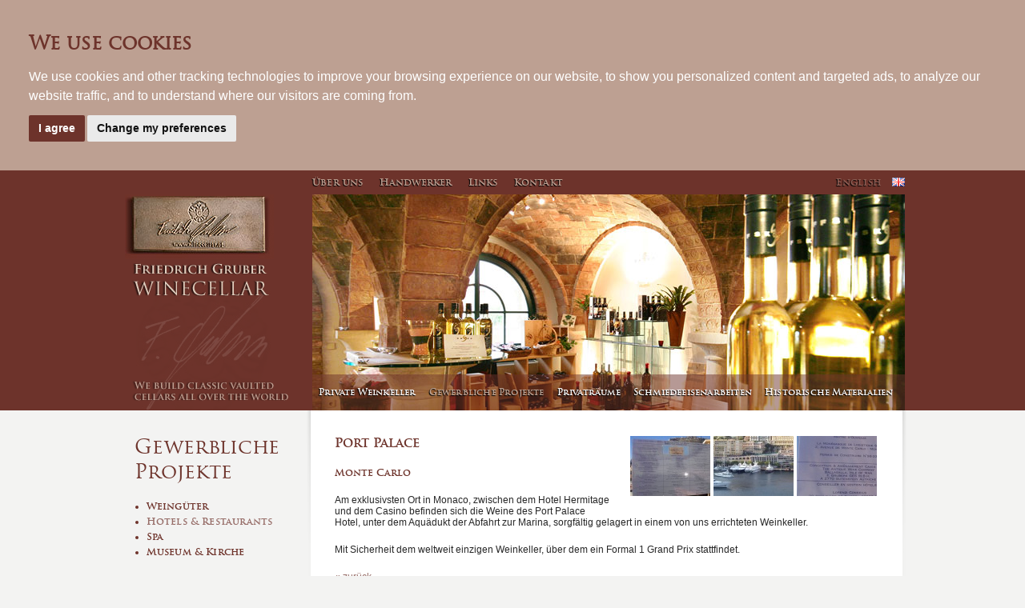

--- FILE ---
content_type: text/html; charset=UTF-8
request_url: https://www.winecellar.at/de/hotel1.08/
body_size: 2443
content:
<!DOCTYPE html PUBLIC "-//W3C//DTD XHTML 1.0 Transitional//EN" "http://www.w3.org/TR/xhtml1/DTD/xhtml1-transitional.dtd">
<html xmlns="http://www.w3.org/1999/xhtml">
<head>
<!--
     
 WINECELLAR.AT  ________________________
 created by AtelierAmStein.at __________
 coded January 2012 by Bernhard Stranz _

//-->
<meta name="keywords" content="Weinkellerbau,Friedrich Gruber,Weinkeller,Österreich,Austria,Winecellar, wine cellar, historische Baustoffe, antike, historic, Wein, wine, Weinregal, Schmied, blacksmith, wine rackets, wrought iron works, Schmiedeeisen, Eisentüre, limestone, Sandstein, Monarchie, Weingut, Ziegelstein, Steineinfassungen, wine storage, Kamin, fireplace, vaults, Gewölbe, crossvaults, Kuppel" />
<meta name="description" content="Seit mehr als 25 Jahren errichten wir speziell angefertigte Weinkeller mit europäischer Handwerkertradition die schon Jahrhunderte bestanden hat. Diese Tradition verbinden wir mit den Wünschen unserer Kunden. Mit unserer Jahrzehnte langen Erfahrung sind wir in der Lage, durch unsere geschulten Fachkräfte den gesammelten Materialien, Planung und Logistik, ein für Sie individueltes Konzept zu errichten." />
<meta name="page-topic" content="Bauen Wohnen" />
<meta name="page-type" content="Kommerzielle Organisation" />
<meta name="geo.placename" content="2770 Gutenstein, Ferdinand-Raimund-Straße 171, Österreich" />
<meta name="geo.position" content="47.88793;15.92334" />
<meta name="geo.region" content="AT-Niederösterreich" />
<meta name="ICBM" content="47.88793;15.92334" />
<meta name="robots" content="INDEX,FOLLOW" />
<meta name="author" content="www.amstein.at" />
<meta http-equiv="Content-Type" content="text/html; charset=UTF-8" />
<title>Winecellar - Friedrich Gruber / Hotels &amp; Restaurants</title>
<base href="https://www.winecellar.at" />

<link rel="shortcut icon" href="favicon.ico"/>
<link rel="icon" href="favicon.ico" type="image/ico"/>
<link rel="apple-touch-icon-precomposed" href="/mobile/apple-touch-icon-precomposed.png" />

<style type="text/css" media="screen">@import url("/_assets/css/winecellar.css");</style>
<!--[if lt IE 7]>
<script type="text/javascript" src="/_assets/js/pngFix.js"></script>
<style type="text/css">ul#nav-main, .content-right {behavior:url("/_assets/js/pngFix.htc");}</style>
<![endif]-->
<!--[if lt IE 9]>
<script src="https://html5shiv.googlecode.com/svn/trunk/html5.js"></script>
<![endif]-->
<script src="https://code.jquery.com/jquery-1.7.1.min.js" integrity="sha256-iBcUE/x23aI6syuqF7EeT/+JFBxjPs5zeFJEXxumwb0=" crossorigin="anonymous"></script>
<script type="text/javascript" src="/_assets/js/jquery.innerfade.js"></script>
<script type="text/javascript" src="/_assets/js/jquery.fancybox-1.3.4.pack.js"></script>
<script type="text/javascript" src="/_assets/js/jquery.easing-1.3.pack.js"></script>
<script type="text/javascript" src="/_assets/js/jquery.mousewheel-3.0.4.pack.js"></script>
<script type="text/javascript" src="/_assets/js/common.js"></script>
<script type="text/javascript" src="//www.cookieconsent.com/releases/3.1.0/cookie-consent.js"></script>
<script type="text/javascript">document.addEventListener('DOMContentLoaded', function () {cookieconsent.run({"notice_banner_type":"headline","consent_type":"express","palette":"dark","language":"en","website_name":"Winecellar","change_preferences_selector":"#preferences","cookies_policy_url":"https://winecellar.at/en/impressum/"});});</script>
<script type="text/plain" cookie-consent="tracking"> var _gaq = _gaq || []; _gaq.push(['_setAccount', 'UA-22267131-14']); _gaq.push(['_trackPageview']); (function() { var ga = document.createElement('script'); ga.type = 'text/javascript'; ga.async = true;  ga.src = ('https:' == document.location.protocol ? 'https://ssl' : 'http://www') + '.google-analytics.com/ga.js'; var s = document.getElementsByTagName('script')[0]; s.parentNode.insertBefore(ga, s);  })(); </script>
</head>

<body>
<div id="wrap">
<div id="header-wrap">
	<div id="header">
            <ul id="nav-top">
	<li><a href="/de/ueber-uns/">Über uns</a></li>
	<li><a href="/de/handwerker/">Handwerker</a></li>
	<li><a href="/de/links/">Links</a></li>
	<li><a href="/de/kontakt/">Kontakt</a></li>
<li class="lang en"><a href="./en/hotel1.08">English</a></li>
</ul>
    	<div class="header-left">
            <a id="header-logo" href="/">Winecellar - Friedrich Gruber</a>
        </div><!-- header-left //-->
        
        <div class="header-right">
            <ul id="nav-main">
	<li><a href="/de/private-weinkeller/">Private Weinkeller</a></li>
	<li><a href="/de/gewerbliche-projekte/" class="selected">Gewerbliche Projekte</a></li>
	<li><a href="/de/privatraeume/">Privaträume</a></li>
	<li><a href="/de/schmiedeeisenarbeiten/">Schmiedeeisenarbeiten</a></li>
	<li><a href="/de/historische-materialien/">Historische Materialien</a></li>
</ul>
        	<ul id="header-galerie">
            	<li><img src="../_assets/img/header/H_Winery_4.jpg" alt="Winecellar" /></li>
            	<li><img src="../_assets/img/header/H_Spa_1.2.jpg" alt="Winecellar" /></li>
            	<li><img src="../_assets/img/header/H_Winery_2.jpg" alt="Winecellar" /></li>
            	<li><img src="../_assets/img/header/H_Comm_1.1.jpg" alt="Winecellar" /></li>
            	<li><img src="../_assets/img/header/H_Spa_1.1.jpg" alt="Winecellar" /></li>
            	<li><img src="../_assets/img/header/H_Comm_1.2.jpg" alt="Winecellar" /></li>
            </ul>
        </div>
    </div><!-- header //-->
</div><!-- header-wrap //-->

<div id="content-wrap">
    <div class="content-full">
        <div class="content">
            <div class="content-left">
            	<h2>Gewerbliche Projekte</h2>
            	<ul id="nav-left">
	<li id="t1"><a href="/de/weingueter/">Weingüter</a></li>
	<li id="t2"><a href="/de/hotels-restaurants/" class="selected">Hotels &amp; Restaurants</a></li>
	<li id="t3"><a href="/de/spa/">Spa</a></li>
	<li id="t4"><a href="/de/museum-kirche/">Museum &amp; Kirche</a></li>
</ul>
            </div><!-- content-left //-->
            
            <div class="content-right">
            	<div class="content-right-text">
                    <div class="content-gallery">
                      <a href="inc/thumb.inc.php?src=Hotel_1.8/Hotel_1.8.1.jpg&amp;w=600&amp;zc=1&amp;q=95" class="fancybox" rel="gallery-1" title="Port Palace, Monte Carlo"><img src="inc/thumb.inc.php?src=Hotel_1.8/Hotel_1.8.1.jpg&amp;w=100&amp;h=75&amp;zc=1&amp;q=95" alt="Bild" width="100" height="75" /></a>
                      <a href="inc/thumb.inc.php?src=Hotel_1.8/Hotel_1.8.2.jpg&amp;w=600&amp;zc=1&amp;q=95" class="fancybox" rel="gallery-1" title="Port Palace, Monte Carlo"><img src="inc/thumb.inc.php?src=Hotel_1.8/Hotel_1.8.2.jpg&amp;w=100&amp;h=75&amp;zc=1&amp;q=95" alt="Bild" width="100" height="75" /></a>
                      <a href="inc/thumb.inc.php?src=Hotel_1.8/Hotel_1.8.3.jpg&amp;w=600&amp;zc=1&amp;q=95" class="fancybox" rel="gallery-1" title="Port Palace, Monte Carlo"><img src="inc/thumb.inc.php?src=Hotel_1.8/Hotel_1.8.3.jpg&amp;w=100&amp;h=75&amp;zc=1&amp;q=95" alt="Bild" width="100" height="75" /></a>
					</div>

            	  <h2>Port Palace</h2>
                  <h3>Monte Carlo</h3>
            	  <p>Am exklusivsten Ort in Monaco, zwischen dem Hotel Hermitage und dem Casino
           	      befinden sich die Weine des Port Palace Hotel, unter dem Aquädukt der Abfahrt zur Marina, sorgfältig gelagert in einem von uns errichteten Weinkeller. </p>
            	  <p>Mit Sicherheit dem weltweit einzigen Weinkeller, über dem ein Formal 1 Grand Prix stattfindet.</p>
            	  <p><a href="javascript:history.back();">&laquo; zurück</a></p>
       	      </div>
            </div>
        <div class="clear"></div>
        </div><!-- content //-->
    </div><!-- content-full //-->
</div><!-- content-wrap //-->
<div id="footer-wrap">
    <div id="footer">
    <div id="footer-left"><a href="/de/presse/">Presse</a> | <a href="/de/impressum/">Impressum</a></div>
    </div>
</div><!-- footer-wrap //-->
</div><!-- wrap //-->
</body>
</html>


--- FILE ---
content_type: text/css
request_url: https://www.winecellar.at/_assets/css/winecellar.css
body_size: 2339
content:
@charset "UTF-8";
/* CSS Document */
/*
 * COMMON SITE STYLES FOR WINECELLAR.AT
 * Version: 1.0(30/08/2011)
 * Copyright (c) 2011 Bernhard Stranz
*/
/* ====================================================================== */
/* IMPORT RELEVANTE STYLESHEETS */
/* ====================================================================== */

 @import "trajan.css";
 @import "jquery.fancybox-1.3.4.css";

/*****************************************************
RESETS
*****************************************************/
html, body, div, span, applet, object, iframe,
h1, h2, h3, h4, h5, h6, p, blockquote, pre,
a, abbr, acronym, address, big, cite, code,
del, dfn, em, font, img, ins, kbd, q, s, samp,
strike, sub, sup, tt, var,
dl, dt, dd, ol, ul, li,
fieldset, form, label, legend,
table, caption, tbody, tfoot, thead, tr, th, td {
	margin: 0;
	padding: 0;
	border: 0;
	outline: 0;
	font-weight: inherit;
	font-style: inherit;
	font-size: 100%;
	font-family: inherit;
	vertical-align: baseline;
}

* {margin:0px; padding:0px; border: 0px;}

*:focus {
outline:none;
}

/*****************************************************
ADAPTIERUNGEN & WIEDERHOLENDE KLASSEN
*****************************************************/

.clear {clear: both;height: 0px;}
.lft {float:left;}
.rgt {float:right;}
.trigger {cursor:pointer;}
.trigger_active {text-decoration:underline;}

h1,h2,h3,h4,h5 {color:#6D332B;font-weight:normal;padding: 15px 0 10px 0;}

h1 {font-family: 'TrajanProRegular';font-size:25px;}
h2 {font-family: 'TrajanProBold';font-size:16px;padding:10px 0 10px 0;}
h3 {font-family: 'TrajanProBold';font-size:12px;padding:10px 0 10px 0;}

.content-right ul li{
    list-style-type: disc;
    margin: 0 0 0 15px;
}

.content-right h1:first-of-type, .content-right h2:first-of-type, .content-right h2:first-child, .content-right h3:first-child {padding:0 0 10px 0;}

input[type="text"] {
    border: 1px solid #DDDDDD;
    height: 15px;
    padding: 5px;
}

input, textarea {
    background-color: #FFF;
}

input[type="submit"] {
    background: none repeat scroll 0 0 #966C67;
    border: medium none;
    color: #FFF;
    cursor: pointer;
	font-family: 'TrajanProRegular';
    font-size: 14px;
    font-weight: bold;
    padding: 5px;
    width: 100%;
}

a {color:#966C67;}
a:hover {color:#6E332B;}
a[href^="http:"] {
background: transparent url('../img/externallink.gif') 100% 50% no-repeat;
padding-right: 10px;
}

a[href^="http://winecellar.at"],
a[href^="http://www.winecellar.at"] {
	background: transparent;
	padding-right: 0px;
}

/*****************************************************
SEITE
*****************************************************/

body,html{
	color: #272727;
	background-color:#f3f3f2;
	font-family:"Lucida Sans Unicode", "Lucida Grande", sans-serif;
	font-size: 12px;
	min-width: 1024px;
	text-align: left;
	width:100%;
	height:100%;

}


#wrap {
	background: url("../img/bg-body.gif") #f3f3f2 repeat-x;
	width:100%;
	height:100%;
}

#background-wrap {
	background: url("../img/bg-body.png") #f3f3f2 repeat-x;
	width:100%;
	height:100%;
}



/*****************************************************
HEADER
*****************************************************/
#header-wrap {
	width:100%;
	background-color:#6d332b;
	position:relative;
}

#header {
	margin: 0px auto 0;
    min-height: 300px;
    width: 980px;
	position:relative;

}

.header-left {
	position:absolute;
	bottom:0;
	width:240px;
	height:270px;
}
.header-right {
	position:absolute;
	bottom:0;
	width:740px;
	height:270px;
	margin-left:240px;
}

#header-logo {
    background:url("../img/header-left-bg.png") left bottom no-repeat #6d332b;
    display: block;
    float: left;
    height: 270px;
    margin: 0;
    text-indent: -9999px;
    width: 240px;
}

.header-right ul {overflow:hidden;list-style:none;margin:0;padding:0;}
.header-right ul li {list-style:none;margin:0;padding:0;width:740px;height:270px;}

#map {width:740px;height:270px;}

/*****************************************************
NAVIGATION
*****************************************************/

#nav-top {
	position:relative;
	margin-left:240px;
	width:740px;
	height:30px;
}

ul#nav-top li {
	float:left;
	display:inline;
	list-style:none;
	padding:0 10px 0 10px;
	margin:7px 0 0 0;
}

ul#nav-top li:first-child {
	padding-left:0px !important;
}

ul#nav-top li a {
	font-family: 'TrajanProBold';
	color:#bda092;
	text-decoration:none;
	text-shadow: -1px 1px 1px #000000;
	letter-spacing:0.2px;
	filter: dropshadow(color=#000000, offx=-1, offy=1);
}

ul#nav-top li a:hover, ul#nav-top li a.selected {color:#dfcebe;}

ul#nav-top li.lang {
	float:right;
	padding-right:0;
}

ul#nav-top li.lang a {color:#8e6056;}
ul#nav-top li.lang a:hover {color:#bda092;}

ul#nav-top li.lang.en {background:url("../img/icon_gb.png") no-repeat scroll right center transparent;padding:0 30px 0 0}
ul#nav-top li.lang.de {background:url("../img/icon_at.png") no-repeat scroll right center transparent;padding:0 30px 0 0}


ul#nav-main {
	position:absolute;
	bottom:0;
	height:45px;
	width:740px;
	background:url("../img/nav-bg.png") left top repeat-x transparent;
	z-index:999;
}

ul#nav-main li {
	float:left;
	display:inline;
	list-style:none;
	height:45px;
	width:auto;
	padding:0 8px;
}

ul#nav-main li a {
	font-family: 'TrajanProBold';
	font-size:11px;
	color:#fff;
	text-decoration:none;
	text-shadow: -1px 1px 1px #000000;
	letter-spacing:0.2px;
	filter: dropshadow(color=#000000, offx=-1, offy=1);
	display:block;
	margin:15px 0 0 0;
}

ul#nav-main li a:hover, ul#nav-main li a.selected {color:#bea697;}


ul#nav-left {
	list-style-type:disc;
	padding:20px 0 0 35px;
}

ul#nav-left li {
	padding:0 0 4px 0;
	color:#6e332b;

}

ul#nav-left li a {
	font-family: 'TrajanProBold';
	font-size:12px;
	color:#6e332b;
	text-decoration:none;
	letter-spacing:0.2px;
	display:block;
}

ul#nav-left li a:hover, ul#nav-left li a.selected {color:#966c67;}

/*****************************************************
CONTENT
*****************************************************/

#content-wrap {	}

.content-full {
	min-height: 350px;
		height:100%;

}

.content {
    margin: 0px auto 0;
    min-height: 300px;
    width: 985px;
	position:relative;
	height:100%;

}

.content-left{
	min-height:350px;
    float: left;
    width: 230px;
}

.content-right {
    background: url("../img/content-2.png") no-repeat scroll 0 0 transparent;
    margin-left: 235px;
    min-height: 350px;
    overflow: hidden;
    position: relative;
    text-align: left;
    width: 750px;
	height:100%;

}

* + html .content-right {width:745px;}

.content-right-image {
	margin:0 4px 0 5px;
}

.content-right-text {
    padding: 30px;
	/**/
	width:679px;
	margin:0 5px 0 5px;
	background-color:#fff;

}

.content-right-text p {
	padding:10px 0 10px 0;
}

.content-left h2 {
	font-family: 'TrajanProRegular';
	font-size:25px;
	font-weight:normal;
	padding:30px 0 0 20px;
	color:#6d332b;
}


.content-gallery {
	width:312px;
	height:auto;
	float:right;
	padding:0 0 20px 20px;
}

.content-gallery a {
	width:100px;
	height:75px;
	padding:2px;
	float:left;
	position:relative;
	text-decoration:none;
}

.content-gallery a span {
    position: absolute;
    right: 0;
    bottom: 0;
    font-size: 9px;
    width: 10px;
    height: 10px;
    padding: 5px;
	margin:2px;
    text-align: center;
	background-color: #FFFFFF;
	z-index:2;
}

ul.content-projects {
	list-style-type:none;
}

ul.content-projects li {
    float: left;
	margin:0;
    padding: 10px 10px 10px 0;
    width: 100px;
	list-style-type:none;
}

ul.content-projects li a {
	padding:5px 0 0 0;
	margin:0;
	text-decoration:none;
	background:none !important;
	color:#966C67;
}

ul.content-projects li a:hover {
	color:#6d332b;
}

ul.content-projects li a img {
	display:block;
}

ul.content-projects li span {
	display:block;
	padding-top:5px;
}

ul.media, ul.media li {
    list-style-type: none;
    margin: 0;
    padding: 0 0 10px;
}

a[href$=".tif"], a[href$=".TIF"], a[href$=".eps"], a[href$=".EPS"], a[href$=".jpg"], a[href$=".JPG"] {
    background: url("../img/icon_pic.gif") no-repeat scroll left center transparent;
    padding: 5px 0 5px 20px;
}

a[href$=".pdf"], a[href$=".PDF"] {
    background: url("../img/icon_pdf.gif") no-repeat scroll left center transparent;
    padding: 5px 0 5px 20px;
}

a[href$=".mov"], a[href$=".MOV"] {
    background: url("../img/icon_mov.gif") no-repeat scroll left center transparent;
    padding: 5px 0 5px 20px;
}


/*****************************************************
FOOTER
*****************************************************/

#footer-wrap {
	width:100%;
	height:30px;
	background: url("../img/bg-footer.png") #6d332b repeat-x;
}

#footer {
    margin: 0 auto;
    padding-top: 30px;
    width: 980px;
	color:#bda092;
	position:relative;
}

#footer a {
	font-family: 'TrajanProBold';
	font-size:11px;
	color:#bda092;
	text-decoration:none;
}

#footer a:hover {
	color:#fff;
}

#footer-left {
	position:absolute;
	left:30px;
	bottom:7px;
}

#atelieramstein {
    bottom: 7px;
    opacity: 0.5;
    padding: 0;
    position: absolute;
    right: 0;
	background:0 !important;
	}


/*****************************************************
COOKIE BANNER
*****************************************************/
.dark.cc_dialog {
    background-color: #bda092 !important;
    color: #fff !important;
}
.dark.cc_dialog .cc_dialog_headline {
    color: #6d332b !important;
    font-family:'TrajanProRegular';
}
.dark.cc_dialog button.cc_b_ok,
.dark.cookie-consent-preferences-overlay .cookie-consent-preferences-dialog .cc_cp_container .cc_cp_footer .cc_cp_f_save button {
    color: #fff !important;
    background-color: #6d332b !important;
}


--- FILE ---
content_type: text/css
request_url: https://www.winecellar.at/_assets/css/trajan.css
body_size: 86
content:
/* Generated by Font Squirrel (http://www.fontsquirrel.com) on January 17, 2012 */



@font-face {
    font-family: 'TrajanProBold';
    src: url('trajanpro-bold-webfont.eot');
    src: url('trajanpro-bold-webfont.eot?#iefix') format('embedded-opentype'),
         url('trajanpro-bold-webfont.woff') format('woff'),
         url('trajanpro-bold-webfont.ttf') format('truetype'),
         url('trajanpro-bold-webfont.svg#TrajanProBold') format('svg');
    font-weight: normal;
    font-style: normal;

}

@font-face {
    font-family: 'TrajanProRegular';
    src: url('trajanpro-regular-webfont.eot');
    src: url('trajanpro-regular-webfont.eot?#iefix') format('embedded-opentype'),
         url('trajanpro-regular-webfont.woff') format('woff'),
         url('trajanpro-regular-webfont.ttf') format('truetype'),
         url('trajanpro-regular-webfont.svg#TrajanProRegular') format('svg');
    font-weight: normal;
    font-style: normal;

}



--- FILE ---
content_type: application/javascript
request_url: https://www.winecellar.at/_assets/js/common.js
body_size: 2223
content:
/* <![CDATA[ */

/*
 * COMMON SITE FUNCTIONS FOR WINECELLAR.AT
 * Version: 1.0(30/01/2012)
 * Copyright (c) 2012 Bernhard Stranz
 * Requires: jQuery v1.6+
*/
$(document).ready(function(){

///////////////////////////////////////////////////////////////////////////////
// HEADER GALLERY
///////////////////////////////////////////////////////////////////////////////

if ($('#header-galerie').length>0) {
	$('#header-galerie').innerfade({
			speed: 3000,
			timeout: 5000,
			type: 'sequence',
			containerheight: '270px'
		});
}

///////////////////////////////////////////////////////////////////////////////
// AMSTEIN
///////////////////////////////////////////////////////////////////////////////

if ($("#atelieramstein").length>0) {
	$('#atelieramstein').each(function() {
					$(this).hover(
					function() {
						$(this).stop().animate({ opacity: 1.0 }, 300);
					},
					function() {
						$(this).stop().animate({ opacity: 0.5 }, 300);
					})
				});
}

///////////////////////////////////////////////////////////////////////////////
// ACCORDION
///////////////////////////////////////////////////////////////////////////////

$('.trigger').not('.trigger_active').next('.toggle_container').hide();
	$('.trigger').click( function() {
		var trig = $(this);
		if ( trig.hasClass('trigger_active') ) {
			trig.next('.toggle_container').slideToggle('slow');
			trig.removeClass('trigger_active');
		} else {
			$('.trigger_active').next('.toggle_container').slideToggle('slow');
			$('.trigger_active').removeClass('trigger_active');
			trig.next('.toggle_container').slideToggle('slow');
			trig.addClass('trigger_active');
		};
		return false;
	});

///////////////////////////////////////////////////////////////////////////////
// FANCYBOX
///////////////////////////////////////////////////////////////////////////////

	$(function($) {
	$("a.fancybox").fancybox({
				'titlePosition'	: 'over',
				'padding' : 0,
				'margin' : 0,
				'overlayOpacity' : 0.7,
				'overlayColor' : '#333'
				});
	});

///////////////////////////////////////////////////////////////////////////////
// CONTENT PROJECTS IMAGE FADE
///////////////////////////////////////////////////////////////////////////////


$('.content-projects a img, .content-gallery img').each(function() {
            $(this).hover(function() {
                $(this).stop().animate({ opacity: 0.8 }, 500);
            },
           function() {
               $(this).stop().animate({ opacity: 1 }, 500);
           });
        });

///////////////////////////////////////////////////////////////////////////////
// SITEFUNTCTIONS
///////////////////////////////////////////////////////////////////////////////

	//$(document).pngFix();
	ConcentResize();
    $(window).resize(ConcentResize);
    $(document).resize(ConcentResize);

	//if google map layer !empty initMap
	if ($("#map").length>0) { initLoader();}

 }); //document ready

///////////////////////////////////////////////////////////////////////////////
// FOOTER POSITION
///////////////////////////////////////////////////////////////////////////////

function ConcentResize() {
        var w = $(window);
        var H = w.height();
        var W = w.width();
        var hdrHeight = $('#header-wrap').height();
        var pgHeight = $('#content-wrap').height();
        var ftrHeight = $('#footer-wrap').height();
        var fPos;
        fPos = (H - ((hdrHeight) + pgHeight) - ftrHeight);
        if (fPos > 0) {
            if (typeof document.body.style.maxHeight !== "undefined") {
                $('#footer-wrap').css({
                    'margin-top': fPos
                })
            }
        }
    }

///////////////////////////////////////////////////////////////////////////////
// EMAIL SCRAMBLER
///////////////////////////////////////////////////////////////////////////////

function e(a){var b,c;c='';for(b=0;b<a.length;b++){c=String.fromCharCode(a.charCodeAt(b)^1)+c;}return c;}
function f(a){var b=e(a);document.write(e(';numh`l#<gdsi!`=')+b+e('?#')+b+e('?`.='));}


var emailriddlerarray=[103,114,117,98,101,114,64,119,105,110,101,99,101,108,108,97,114,46,97,116]
var encryptedemail_id24='' //variable to contain encrypted email
for (var i=0; i<emailriddlerarray.length; i++)
encryptedemail_id24+=String.fromCharCode(emailriddlerarray[i])

///////////////////////////////////////////////////////////////////////////////
// GOOGLE MAPS
///////////////////////////////////////////////////////////////////////////////

function loadLibrarys() {
  google.load("maps", "2", {"callback" : initMap});
}


function initLoader() {
  var script = document.createElement("script");
	var key = 'AIzaSyBs4LM3yMxc6k_Vl7HQIsk_HrtygKL9jy0';
  script.src = "https://www.google.com/jsapi?key="+key+"&callback=initMap";
  script.type = "text/javascript";
  document.getElementsByTagName("head")[0].appendChild(script);
}

var centerLatitude = 47.88793;
 var centerLongitude = 15.92334;
 var description = 'Dom';

 var startZoom = 8;
 var map;

 var gmarkers = [];
 var htmls = [];
 var to_htmls = [];
 var from_htmls = [];
 var i=0;





 function createMarker(point,name,html) {

	var icon_ingenia = new GIcon();
	icon_ingenia.image = "https://www.winecellar.at/_assets/img/icon_map.png";
	icon_ingenia.shadow = "https://www.winecellar.at/_assets/img/icon_map-shadow.png";
	icon_ingenia.iconSize = new GSize(32.0, 37.0);
	icon_ingenia.shadowSize = new GSize(51.0, 37.0);
	icon_ingenia.iconAnchor = new GPoint(0.0, 0.0);
	icon_ingenia.infoWindowAnchor = new GPoint(16.0, 18.0);

     var marker = new GMarker(point,icon_ingenia); //markerOptions

	to_htmls[i] = html + '<br><br>Route: <b>Hierher</b> - <a href="javascript:fromhere(' + i + ')" class="readmore">Von hier</a>' +
         '<br><br>Start Adresse:<form action="https://maps.google.com/maps" method="get" target="_blank">' +
         '<input type="text" SIZE=40 MAXLENGTH=40 name="saddr" id="saddr" value="" /><br>' +
         '<INPUT value="Zeige Route" TYPE="SUBMIT">' +
         '<input type="hidden" name="daddr" id="daddr" value="' + point.lat() + ',' + point.lng() + '"/>' +
         '</form>';

     from_htmls[i] = html + '<span class="text"><br><br>Route: <a href="javascript:tohere(' + i + ')" class="google">Hierhin</a> - <b>Von hier</b>' +
        '<br><br>Ziel Addresse:</span><form action="https://maps.google.com/maps" method="get"" target="_blank">' +
         '<input type="text" SIZE=40 MAXLENGTH=40 name="daddr" id="daddr" value="" /><br>' +
         '<INPUT value="Zeige Route" TYPE="SUBMIT">' +
         '<input type="hidden" name="saddr" value="' + point.lat() + ',' + point.lng() +
             // "(" + name + ")" +
         '"/>';

     html = html + '<span class="text"><br><br><b>Route berechnen:</b> <a href="javascript:tohere('+i+')" class="readmore">Hierher</a> - <a href="javascript:fromhere('+i+')" class="readmore">Von hier</a></span>';

     GEvent.addListener(marker, "click", function() {
         marker.openInfoWindowHtml(html);
     });
     gmarkers[i] = marker;
     htmls[i] = html;
     i++;
     return marker;
 }

 function tohere(i) {
     gmarkers[i].openInfoWindowHtml(to_htmls[i]);
 }

 function fromhere(i) {
     gmarkers[i].openInfoWindowHtml(from_htmls[i]);
 }

 function initMap() {
     if (GBrowserIsCompatible()) {
         map = new GMap2(document.getElementById("map"));
         map.setCenter(new GLatLng(centerLatitude, centerLongitude), startZoom);
		 map.setUIToDefault();
		 map.hideControls();
  		 map.enableContinuousZoom();
		 map.enableDoubleClickZoom();


		GEvent.addListener(map, "mouseover", function(){map.showControls();});
		GEvent.addListener(map, "mouseout", function(){map.hideControls();});


         var point = new GLatLng(centerLatitude, centerLongitude);
         var marker = createMarker(point,description,'<span class="text"><b>Winecellar - Friedrich Gruber</b><br />Ferdinand-Raimund-Straße 171<br /> A-2770 Gutenstein - Austria</span>')
         map.addOverlay(marker);
	 	 GEvent.trigger(marker, "click");

     }
     else {
         alert("Dein Browser unterst&uuml;tzt nicht Google Maps!");
     }
 }
/* ]]> */
